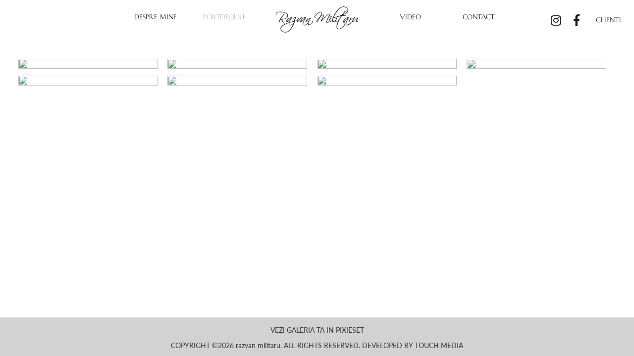

--- FILE ---
content_type: text/html
request_url: https://www.razvanmilitaru.ro/portofoliu/84/Serena
body_size: 2188
content:
<!DOCTYPE html>
<html>
<head>
<base href="https://www.razvanmilitaru.ro/" />
<title>Galerie - Fotograf nunti Constanta, Fotografie evenimente Constanta - Razvan Militaru</title>
<meta charset="utf-8" />
<meta name="description" content="Razvan Militaru este un fotograf profesionist de evenimente, nunti, botezuri dar si fotografie sportiva artistica si foto jurnalism" />
<meta name="keywords" content="fotograf nunti, fotograf botezuri, fotograf nunti constanta, fotograf evenimente, fotograf evenimente constanta, nunti, botez, fotograf profesionist constanta" />

	<meta http-equiv="X-UA-Compatible" content="IE=edge">
	<meta http-equiv="content-type" content="text/html;charset=utf-8" />
	<meta name="viewport" content="width=device-width, initial-scale=1, maximum-scale=1, user-scalable=no">

	<!-- <link href="includes/css/bootstrap.css" rel="stylesheet" type="text/css" /> -->
	<link href="includes/css/style.css?1" rel="stylesheet" type="text/css" />
	<link href="includes/css/responsive.css?2" rel="stylesheet" type="text/css" /> <!-- responsive use only -->
	<link href="includes/lightbox2-master/dist/css/lightbox.css" rel="stylesheet">
	<link href="includes/plugins/aos/aos.css" rel="stylesheet" type="text/css" /> <!-- responsive use only -->
	<!-- Link Swiper's CSS -->
	<link rel="stylesheet" href="includes/css/swiper.min.css">

	<link rel="stylesheet" href="https://use.fontawesome.com/releases/v5.0.13/css/all.css" integrity="sha384-DNOHZ68U8hZfKXOrtjWvjxusGo9WQnrNx2sqG0tfsghAvtVlRW3tvkXWZh58N9jp" crossorigin="anonymous">
	<link href="includes/css/datepicker.min.css" rel="stylesheet" type="text/css" />
	
	
   

</head>

<body>
<div id="page" style="width: 100%; height: 100%;">
	<div id="wrapper" class="slide-right" style="width: 100%; height: 100%;">

    <header>

    	<div class="header-top">
    		<div id="top11" class="header-capete top1">
		    	<button class="slide-canvas" type="button">
		    		<i class="icon menu"></i>
		    	</button>
		    	<div class="container_facebook">
	    			<a href="https://www.facebook.com/razvanmilitaruphotographer" id="facebook_header_transparent"></a>    			</div>
    			<!-- <span id="telefon_header">TEL: 0777 111 111</span> -->
    		</div>
    		<div class="logo-container">
	    		<ul>
		    		<li>
		    			<div class="cc">
		    				<a href="despre/">DESPRE MINE</a>
		    			</div>
					</li>				
		    		<li>
		    			<div class="cc desktop_menu_selected_item">
		    				<a href="portofoliu/">PORTOFOLIU</a>
		    			</div>
					</li>
	    			<a href="https://www.razvanmilitaru.ro/"><img id="logotop" src="includes/images/logo.png"></a>
		    		<li>
		    			<div class="cc">
		    				<a href="video/">Video</a>
		    			</div>
					</li>

		    		<!-- <li>
		    			<div class="cc">
		    				<a href="faq/">INTREBARI</a>
		    			</div>
					</li> -->
		    		<!-- <li>
		    			<div class="cc">
		    				<a href="blog/">BACKSTAGE</a>
		    			</div>
					</li> -->
		    		<li>
		    			<div class="cc">
		    				<a href="contact">CONTACT</a>
		    			</div>
					</li>
				</ul>
    		</div>
    		<div class="header-capete top2">
    			<!-- <span><a href="ro/">RO</a> / <a href="en/">EN</a></span> -->
    			<a href="https://www.instagram.com/razvanmilitaru.ro/" id="instagram_header" class="social" target="_blank"><i class="fab fa-instagram" aria-hidden="true"></i></a>    			<a href="https://www.facebook.com/razvanmilitaruphotographer" id="facebook_header" class="social" target="_blank"><i class="fab fa-facebook-f"></i></a>    			<a class="header-clienti" href="https://razvanmilitaru.pixieset.com/" class="social" target="_blank">Clienti</a>
    		</div>
    		
    	</div> <!-- header-top -->

    	<div id="menu-respo" class="slide-down menu-responsive">
			<ul>
		            <li><a href="video/" class="mobile_meniu_selected_item">Video</a></li>
		            <li><a href="despre/">DESPRE MINE</a></li>
		            <li><a href="portofoliu/">PORTOFOLIU</a></li>
		            <li><a href="faq/">INTREBARI</a></li>
		            <li><a href="blog/">BLOG</a></li>
		            <li><a href="contact">CONTACT</a></li>
		            <li><a href="https://razvanmilitaru.pixieset.com/" target="_blank">CLIENTI</a></li>
		    </ul>
		</div>
    </header> <!-- header -->
<main id="content">
			<div class="container container_contact">
				<!-- <div class="apreture" data-aos="flip-left">
					<img src="includes/images/apreture.png">
				</div> -->
				<div class="apreture_replace"></div>
				<div class="titlu_contact">
					<!-- CERE O OFERTA PERSONALIZATA! -->
				</div>
				

				<div class="grid">

		  			<div class="gutter-sizer"></div>
		  			<div class="grid-sizer"></div>

		  							  			<div class="grid-item">
								<a href="userfiles/portofoliu/84/Serena_(5_of_5).jpg" data-lightbox="galerie">
									<img class="inner_image" src="thumb.php?w=326&border=none&action=zc&src=userfiles/portofoliu/84/Serena_(5_of_5).jpg">
								</a>
							</div>
						
									  			<div class="grid-item">
								<a href="userfiles/portofoliu/84/Serena_(1_of_1)-3.jpg" data-lightbox="galerie">
									<img class="inner_image" src="thumb.php?w=326&border=none&action=zc&src=userfiles/portofoliu/84/Serena_(1_of_1)-3.jpg">
								</a>
							</div>
						
									  			<div class="grid-item">
								<a href="userfiles/portofoliu/84/Serena_(4_of_5).jpg" data-lightbox="galerie">
									<img class="inner_image" src="thumb.php?w=326&border=none&action=zc&src=userfiles/portofoliu/84/Serena_(4_of_5).jpg">
								</a>
							</div>
						
									  			<div class="grid-item">
								<a href="userfiles/portofoliu/84/Serena_(1_of_1)-5.jpg" data-lightbox="galerie">
									<img class="inner_image" src="thumb.php?w=326&border=none&action=zc&src=userfiles/portofoliu/84/Serena_(1_of_1)-5.jpg">
								</a>
							</div>
						
									  			<div class="grid-item">
								<a href="userfiles/portofoliu/84/Serena_(3_of_5).jpg" data-lightbox="galerie">
									<img class="inner_image" src="thumb.php?w=326&border=none&action=zc&src=userfiles/portofoliu/84/Serena_(3_of_5).jpg">
								</a>
							</div>
						
									  			<div class="grid-item">
								<a href="userfiles/portofoliu/84/Serena_(2_of_5).jpg" data-lightbox="galerie">
									<img class="inner_image" src="thumb.php?w=326&border=none&action=zc&src=userfiles/portofoliu/84/Serena_(2_of_5).jpg">
								</a>
							</div>
						
									  			<div class="grid-item">
								<a href="userfiles/portofoliu/84/Serena_(1_of_5).jpg" data-lightbox="galerie">
									<img class="inner_image" src="thumb.php?w=326&border=none&action=zc&src=userfiles/portofoliu/84/Serena_(1_of_5).jpg">
								</a>
							</div>
						
									</div>

			</div> <!-- container -->
		</main>
		<footer id="footer">
			<a href="https://razvanmilitaru.pixieset.com/" target="_blank" style="color: #000000; padding-top: 15px; display: block; text-transform: uppercase;">Vezi galeria ta in Pixieset</a>
			<div class="container">
				COPYRIGHT &copy;2026 razvan militaru. 
				<span>ALL RIGHTS RESERVED. DEVELOPED BY TOUCH MEDIA</span>
			</div>
		</footer>
	</div><!-- wrapper -->
</div> <!-- page -->



	<!--[if lt IE 9]> <script src="js/html5shiv.js"></script> <![endif]-->
	<script src="includes/js/jquery.js" type="text/javascript"></script>
<!-- 	<script src="includes/js/bootstrap.js" type="text/javascript"></script> -->
	    <!-- Swiper JS -->
    <script src="includes/js/swiper.min.js"></script>

	<script src="includes/js/jquery.fix.clone.js" type="text/javascript"></script>
	<script src="includes/lightbox2-master/dist/js/lightbox-plus-jquery.js" type="text/javascript"></script>

	<script src="includes/js/masonry.pkgd.min.js" type="text/javascript"></script>
	<script src="includes/js/imagesloaded.pkgd.min.js" type="text/javascript"></script>
	<script src="includes/js/datepicker.min.js" type="text/javascript"></script>
	<script src="includes/js/datepicker.ro.js" type="text/javascript"></script>
	<script src="includes/plugins/aos/aos.js"></script>
	<script src="includes/js/common.js?1" type="text/javascript"></script>
	<script> 
		AOS.init({
		duration: 1200,
		});
	</script>
    <script>
    var swiper = new Swiper('.swiper-container', {
        // direction: 'horizontal',
        effect: 'fade',
        slidesPerView: 1,
        // spaceBetween: 30,
        spaceBetween: 0,
        allowTouchMove: false,
        mousewheel: false,
		autoplay: {
	        delay: 4500,
    	    disableOnInteraction: true,
		},
		loop: true,
        pagination: {
          el: '.swiper-pagination',
          clickable: true,
        },
    });
    </script>


</body>
</html>







--- FILE ---
content_type: text/css
request_url: https://www.razvanmilitaru.ro/includes/css/style.css?1
body_size: 7402
content:
/**
* Project: < ProjectName >;
* Date: < dd MM YYYY >;
* Author: < Firstname Lastname >;
* Company: TouchMedia360;
**/
/*====================================================
#   GENERAL STYLES                                   #
====================================================*/
* {
    border: 0 none;
    -webkit-box-sizing: border-box;  
    -moz-box-sizing: border-box;
    box-sizing: border-box;
    font-size: 100%;
    margin: 0;
    padding: 0;
    vertical-align: baseline;
}
html, body {
    border: 0 none;
    height: 100%;
    margin: 0;
    padding: 0;
}
body {
    background: none;
    color: #343434;
    font-family: open_sansregular,Arial,Helvetica,Tahoma,sans-serif;
    font-size: 12px;
    font-weight: normal;
    line-height: 1.5;
}
@font-face {
    font-family: 'open_sansregular';
    src: url('../fonts/OpenSans-Regular-webfont.eot');
    src: url('../fonts/OpenSans-Regular-webfont.eot?#iefix') format('embedded-opentype'),
         url('../fonts/OpenSans-Regular-webfont.woff') format('woff'),
         url('../fonts/OpenSans-Regular-webfont.ttf') format('truetype'),
         url('../fonts/OpenSans-Regular-webfont.svg#open_sansregular') format('svg');
    font-weight: normal;
    font-style: normal;
}
@font-face {
    font-family: 'Lato-Bold';
    src: url('../fonts/Lato-Bold.ttf');
}
@font-face {
    font-family: 'Lato-Regular';
    src: url('../fonts/Lato-Regular.ttf');
}
@font-face {
    font-family: 'Lato-Light';
    src: url('../fonts/Lato-Light.ttf');
}
@font-face {
    font-family: 'Shango_Bold';
    src: url('../fonts/Shango_Bold.otf');
}
@font-face {
    font-family: 'Shango_Medium';
    src: url('../fonts/Shango_Medium.otf');
}

.clearfix:after{
    content: ".";
    display: block; 
    clear: both;
    visibility: hidden;
    line-height: 0; 
    height: 0; 
}
.clearfix{
    display: inline-block; 
}
* html .clearfix{
    height: 1%; 
}
html[xmlns] .clearfix {
    display: block; 
}
img{ 
    border: 0;
}
a{
    text-decoration: none;
    color: #307674;
}
a:hover{
    text-decoration: underline;
}
.transparent{
    -ms-filter:"progid:DXImageTransform.Microsoft.Alpha(Opacity=70)";
    filter: alpha(opacity=70);  
    -khtml-opacity: 0.7;
    -moz-opacity: 0.7;  
    opacity: 0.7;  
}
button{
    position: relative;
    cursor: pointer;
}
input, select, textarea {
    background-color: #fefefe;
    border: 1px solid #ededed;
    border-radius: 5px;
    color: #2d2d2d;
    font-size: 12px;
    font-family: open_sansregular, Arial, Helvetica, Tahoma, Sans-Serif;
    padding: 8px 10px;
}
input:focus, select:focus, textarea:focus{
    box-shadow: 0 0 6px -4px #006f66;
}
textarea{
    max-width: 100%;
    min-height: 120px;
}
::-webkit-input-placeholder {
    color: #959595;
    font-weight: normal;
    font-family: open_sansregular, Arial;
    opacity: 1;
}
:-moz-placeholder {
    color: #959595;
    font-weight: normal;
    font-family: open_sansregular, Arial;
    opacity: 1;
}
::-moz-placeholder {
    color: #959595;
    font-weight: normal;
    font-family: open_sansregular, Arial;
    opacity: 1;
}
:-ms-input-placeholder {
    color: #959595;
    font-weight: normal;
    font-family: open_sansregular, Arial;
    opacity: 1;
}
/*====================================================
#   CMS DEFAULTS                                     #
====================================================*/
.error {
    width: 100%;
}
.red, .green {
    border: 1px solid;
    margin: 10px 0;
    padding: 15px 10px 15px 36px;
    background-repeat: no-repeat;
    background-position: 10px center;
    overflow: hidden;
}
.green {
    border: 1px solid #90B96B;
    color: #345F0E;
    background: url('[data-uri]') no-repeat scroll 10px center #C2EE9B;
}
.red {
    background: url('[data-uri]') no-repeat scroll 10px center #FABBBB;
    border: 1px solid #C88383;
    border-radius: 3px 3px 3px 3px;
    color: #882626;
}
.ajax-loading:before {
    background: url("../images/ajax-loading.gif") no-repeat scroll 0 0 transparent;
    bottom: 0;
    content: "";
    height: 11px;
    left: 10px;
    margin: auto 0;
    position: absolute;
    top: 0;
    width: 16px;
}
/*====================================================
#   MAIN BLOCKS                                      #
====================================================*/
#page {
    display: block;
    min-height: 100%;
    position: relative;
    width: 100%;
}
#wrapper {
    display: block;
    width: 100%;
}
.container {
    display: block;
    margin: 0 auto;
    /*padding: 21px 15px;*/
    position: relative;
    /*width: 1200px;*/
}
/*====================================================
#   HEADER                                           #
====================================================*/
header#header {
    /*background-color: #fdf4d8;*/
    background-color: #ffffff;
    display: block;
    /*height: 130px;*/
    position: relative;
    width: 100%;
    z-index: 10;
    position: fixed;
}

/*====================================================
#   FOOTER                                           #
====================================================*/
footer#footer {
    /*background-color: #aaa;*/
    display: block;
    /*height: 200px;*/
    height: auto;
    width: 100%;
    z-index: 9;
    text-align: center;
    display: inline-block;
}
/**## START HACK: Keep footer at the bottom **/
footer#footer { 
    bottom: 0; 
    left: 0; 
    /*position: absolute;*/ 
    position: relative; 
    font-family: 'Lato-Regular'; 
    font-size: 14px; 
    color: #000000; 
    /*background-color: #FFFFFF;*/
    background-color: #c7c7c7;
    /*background-color: red;*/
    position: fixed;
    opacity: 0.8;
}
#footer .container{
    /*padding: 2% 0% 1% 0%;*/
    font-family: 'Lato-Regular';
    font-size: 14px;
    /*line-height: 500%;*/
    line-height: 300%;
}
main#content { /*padding-bottom: 200px;*/  /* #footer's height */ }
/**## END HACK: Keep footer at the bottom **/


/*====================================================
#   CONTENT                                          #
====================================================*/
/*main#content {
    display: block;
    position: relative;
    width: 100%;
    z-index: 8;
}


.display_mobile{
    display: none;
}
.logo_header{
    display: inline-block;
    width: 20vw;
    height: 8vw;
    background: url(../images/logo_header_Razvan_Millitaru.png) no-repeat;
    vertical-align: middle;
    background-size: contain;
}
.centru{
    position: relative;
    width: 20vw;
}

.hd-top{
    display: flex;
    justify-content: space-between;
    width: 70%;
    text-align: center;
    left: 0;
    right: 0;
    margin: 0 auto;
}
.professional-photographer{
    display: inline;
    position: absolute;
    bottom: 0%;
    text-align: right;
    padding: 0% 5% 0% 0%;
    left: 0;
    right: 0;
    margin: 0 auto;
    font-size: 0.9vw;
}

header nav {
    display: inline-block;
    vertical-align: middle;
    position: relative;
    text-align: center;
    margin: 20px 90px;
}
header nav ul li {
    float: left;
}
li {
    list-style-type: none;
}
li {
    display: list-item;
    text-align: -webkit-match-parent;
}
header nav ul li a:hover, header nav ul li a.selected {
    color: #47292b;
    border-bottom: 2px solid #47292b;
}
header nav ul li a {
    display: block;
    font: 16px/38px Avenir;
    color: #414141;
    text-decoration: none;
    padding: 0 17px;
    margin: 0 10px;
}
.hd-bottom{
    text-align: center;
}*/













/*INDEX*/
.swiper-container {
    width: 100%;
    height: 100%;
    margin-left: auto;
    margin-right: auto;
}
.swiper-slide {
    text-align: center;
    font-size: 18px;
    background: #fff;
    /* Center slide text vertically */
    display: -webkit-box;
    display: -ms-flexbox;
    display: -webkit-flex;
    display: flex;
    -webkit-box-pack: center;
    -ms-flex-pack: center;
    -webkit-justify-content: center;
    justify-content: center;
    -webkit-box-align: center;
    -ms-flex-align: center;
    -webkit-align-items: center;
    align-items: center;
    position: relative;
    /*height: auto !important;*/
}

.imagine-backround-homepage{
    /*background-size: 100% !important;*/
    /*background: url(images/homepage-slide1.png);*/
    width: 100%;
    /*height: 100%;*/
    height: auto;
}
.imagine-backround-homepage img{
    width: 100%;
    height: auto;
}

.swiper-wrapper {
    min-height: 100%;
}

.imagine-backround-homepage{
    /*background: url(../images/homepage-slide1.png) no-repeat center center fixed; */
    background: url(../images/homepage-slide1.png); 
    background-size: cover;
    background-repeat: no-repeat;
    background-position: center;
    position: relative;
    /*display: inline-block;    */
    width: 100%;
    height: 100%;
    /*transition-duration: 1.5s;*/
}
.imagine-backround-homepage1{
    /*background: url(../images/homepage-slide1.png) no-repeat center center fixed; */
    background: url(../images/homepage-slide2.png); 
    background-size: cover;
    background-repeat: no-repeat;
    background-position: center;
    /*position: relative;*/
    /*display: inline-block;    */
    width: 100%;
    height: 100%;
    /*transition-duration: 1.5s;*/
}
.imagine-backround-homepage2{
    /*background: url(../images/homepage-slide1.png) no-repeat center center fixed; */
    background: url(../images/homepage-slide3.jpg); 
    background-size: cover;
    background-repeat: no-repeat;
    background-position: center;
    /*position: relative;*/
    /*display: inline-block;    */
    width: 100%;
    height: 100%;
    /*transition-duration: 1.5s;*/
}
.imagine-backround-homepage3{
    /*background: url(../images/homepage-slide1.png) no-repeat center center fixed; */
    background: url(../images/homepage-slide4.jpg); 
    background-size: cover;
    background-repeat: no-repeat;
    background-position: center;
    /*position: relative;*/
    /*display: inline-block;    */
    width: 100%;
    height: 100%;
    /*transition-duration: 1.5s;*/
}
.continut_text_slide{
    display: inline-block;
    position: relative;
    left: 0;
    right: 0;
    top: 0;
    bottom: 0;
    margin: 0 auto;
    padding-top: 24vw;
    text-align: justify;
    max-width: 1400px!important;
    width: 44%!important;
    text-align: center;
}
.titlu_slide{
    font-family: 'Shango_Bold';
    text-transform: uppercase;
    font-size: 40px;
    color: #FFFFFF;
    padding: 0% 0% 3% 0%;
}
.continut_slide{
    font-family: 'Lato-Regular';
    font-size: 18px;
    color: #FFFFFF;
    text-align: justify;
    padding: 0% 0% 3% 0%;
    text-shadow: 1px 2px #000000;
}
.vezi_galeria_slide{
/*    font-family: 'Lato-Regular';
    font-size: 18px;
    text-transform: uppercase;
    color: #FFFFFF;
    text-align: center;*/
    text-decoration: none !important;
    font-family: 'Lato-Regular';
    font-size: 22px;
    text-transform: uppercase;
    color: #FFFFFF;
    text-align: center;
    text-decoration: none;
    padding: 8px 10px;
    max-width: 11vw;
    left: 0;
    right: 0;
    margin: 0 auto;
    border: 3px solid #FFFFFF;
    cursor: pointer;
}




.menu.icon:before {
    content: '';
    position: absolute;
    top: -5px;
    left: 0;
    width: 25px;
    height: 2px;
    background-color: currentColor;
}
i {
    font-size: 24px;
    vertical-align: middle;
}
.icon.menu{
    display: none;
}
.menu-respo>ul{
    width: 100%;
    align-items: center;
    list-style: none;
    font-size: 14px;
    align-items: baseline;
    text-align: center;
}




/*INDEX END*/













/*HEADER*/
header {
    display: flex;
    flex-direction: column;
    position: fixed;
    z-index: 40;
    width: 100%;
    color: white;
    /*background-color: #e30000;*/
    /*background: #FFFFFF;*/
    /*opacity: 0.9;*/
}
header .header-top {
    width: 100%;
    display: flex;
    justify-content: space-between;
    align-items: center;
    background: #FFFFFF;
    opacity: 0.9;
    vertical-align: bottom;
    margin-top: auto;
    padding: 1% 0% 1% 0%;
}
header .header-bottom {
    width: 50%;
    margin: 0 auto;
}
header .header-top .header-capete {
    width: 12%;
}
.top1 {
    text-align: left;
    margin-left: 2%;
    /* border: 1px solid red; */
    vertical-align: middle;
    /* margin-top: auto; */
}
header .header-top .logo-container {
    width: 60%;
    margin: 0 auto;
    text-align: center;
    margin-top: 10px;
    /*border: 1px solid #fff144;*/
    vertical-align: bottom;
    margin-top: auto;
}

.top2 {
    text-align: right;
    margin-right: 2%;
    font-family: 'Lato-Black';
    /* border: 1px solid #0008ff; */
    vertical-align: middle;
    /* margin-top: auto; */
}

header  a:hover {
  /*color: red;*/
  color: #8d8c8c;
}
header a {
  position: relative;
  /*color: #fff;*/
  color: #000000;
  text-decoration: none;
}
header .header-top .logo-container img{
    margin:0 auto;
    /*width:161px;*/
    /*height:61px;*/
    width: 13vw;
    height: auto;
    margin: 0% 2vw 0% 2vw;
}
header a:before {
  content: "";
  position: absolute;
  width: 100%;
  height: 10px;
  bottom: 0;
  left: 0;
  background-color: red;
  visibility: hidden;
  -webkit-transform: scaleX(0);
  transform: scaleX(0);
  -webkit-transition: all 0.3s ease-in-out 0s;
  transition: all 0.3s ease-in-out 0s;
}
header > a:hover:before {
  visibility: visible;
  -webkit-transform: scaleX(1);
  transform: scaleX(1);
}

header ul {
    width: 100%;
    display: flex;
    flex-direction: row;
    flex-wrap: nowrap;
    justify-content: space-between;
    align-items: center;
    list-style: none;
    line-height: 5%;
    font-size: 14px;
    /*align-items: baseline;*/
    align-items: center;
}
header ul li {
    color: white;
    font-size: 14px;
    font-size: 14px;
    /*border: 1px solid cornflowerblue;*/
    width: 15%;
    vertical-align: middle;
}
.cc {
    position: relative;
    /*height: 15px;*/
    height: 1vw;
    text-transform: uppercase;
}
.cc a {
    text-decoration: none;
    /*color: rgba(255,255,255,1);*/
    color: #000000;
    z-index: 1;
    font-family: 'Shango_Medium';
    white-space: nowrap;
    overflow: hidden;
    text-overflow: ellipsis;
    padding: 0% 8% 0% 8%;
}
.cc a:before {
    content: "";
    position: absolute;
    width: 100%;
    height: 2px;
    bottom: 0;
    left: 0;
    background: white;
    visibility: hidden;
    border-radius: 5px;
    transform: scaleX(0);
    transition: .25s linear;
}
.top2 span{
    color: #000000;
}
.desktop_menu_selected_item {
    /*box-shadow: 0 4px 0px -2px #fff;*/
}
.desktop_menu_selected_item a {
    color: #afafaf;
}
.mobile_meniu_selected_item{
    color: #afafaf !important;
}
#menu-respo ul{
    width: 100%;
    align-items: center;
    list-style: none;
    font-size: 14px;
    align-items: baseline;
    text-align: center;
    display: inline-block;
    line-height: unset;
}
#telefon_header{
    color: #818181;
    font-family: 'Lato-Bold'; 
}
.social{
    /*background-image: url(../images/facebook_logo.png);
    background-size: cover;
    background-repeat: no-repeat;
    background-position: center;*/
    position: relative;
    display: inline-block;
    width: 1vw;
    height: 1vw;
    margin-right: 30px
}
.facebook_header_transparent{
    background-image: none;
    background-size: cover;
    background-repeat: no-repeat;
    background-position: center;
    position: relative;
    display: inline-block;
    width: 1vw;
    height: 1vw;
}
.container_facebook{
    width: 100%;
    height: auto;
    position: relative;
}
/*HEADER END*/












.apreture{
    position: relative;
    display: inline-block;
    text-align: center;
    left: 0;
    right: 0;
    margin: 0 auto;
    width: 100%;
    /*padding-top: 300px;*/
    padding-top: 150px;
}
.apreture img{
    width: 3vw;
}
.titlu_contact{
    position: relative;
    display: inline-block;
    text-align: center;
    left: 0;
    right: 0;
    margin: 0 auto;
    width: 100%;
    font-size: 26px;
    padding-bottom: 20px;
    font-family: 'Shango_Bold';
    /*border: 1px solid;*/
    color: #818181;
}
.text_contact{
    position: relative;
    display: inline-block;
    /*text-align: center;*/
    text-align: justify;
    font-size: 20px;
    font-family: 'Lato-Regular';
    padding: 2% 0% 6% 0%;
    color: #818181;
}
.container_contact{
    max-width: 1400px!important;
    width: 95%!important;
    padding: 0% 0% 4% 0%;
}

.formular-c div input{
    width: 100%;
    color: #818181;
    font-size: 14px;
    border-bottom: 1px solid #ededed !important;
    border-top: transparent;
    border-right: transparent;
    border-left: transparent;
    font-family: 'Lato-Regular';
    padding: 15px 8px;
}

/*.formular-c div input,.formular-c div select{
    background-image: url(../images/apreture-initial.png);
    background-repeat: no-repeat;
    background-size: auto 70%;
    background-position: top 40% right 2%;
    float: left;
}*/


.formular-c div select,.formular-c div select>option,.formular-c div select::placeholder,.formular-c div select>option::placeholder{
    width: 100% !important;
    color: #9c9c9c !important;
    font-size: 14px;
    border-bottom: 1px solid #ededed !important;
    border-top: transparent;
    border-right: transparent;
    border-left: transparent;
    padding: 15px 8px;
    font-family: 'Lato-Regular';
}
.btn-trimite-cererea{
    position: relative;
    float: right;
    width: 100%;
    padding-top: 23px;
}
/*.btn-trimite-cererea button [type="button"] {*/
.submitFormBtn {
    box-shadow: none;
    background-color: #bfb8b8;
    border: none;
    color: #fff;
    font-size: 16px;
    font-weight: normal;
    text-shadow: none;
    text-transform: uppercase;
    width: auto;
    padding: 1% 2% 1% 2%;
    -webkit-transition: background 0.2s ease-in-out;
    -moz-transition: background 0.2s ease-in-out;
    -ms-transition: background 0.2s ease-in-out;
    -o-transition: background 0.2s ease-in-out;
    transition: background 0.2s ease-in-out;
    border-radius: 4px;
    float: right;
}
.date_contact{
    text-align: center;
    padding-top: 50px;
    padding-bottom: 50px;
    font-family: 'Lato-Regular';
    color: #818181;
    font-size: 20px;
}

.phone {
    text-align: center;
    /*padding-top: 50px;*/
    /*padding-bottom: 50px;*/
    font-family: 'Lato-Regular';
    color: #818181;
    font-size: 18px;
}
.phone a{
    color: #818181;
}
.email_contact {
    text-align: center;
    /*padding-top: 50px;*/
    /*padding-bottom: 50px;*/
    font-family: 'Lato-Regular';
    color: #818181;
    font-size: 18px;
}
.email_contact a{
    color: #818181;
}


/* ---- grid-item ---- */


.grid-sizer{
    width: 24%;
}
.grid-sizer,
.grid-item {
/*  width: 20%;
  padding: 5px;*/
}
/*.grid-sizer,
.grid-item {
  width: auto;
  height: auto;
  padding: 5px;
}*/
.grid-item {
    /* height: 200px; */
    background: #fff;
    width: 24%;
    /* margin-bottom: 10px; */
    padding: 5px;
}
.grid-item a {
    width: 100%;
    height: 100%;
    position: relative;
}

/*.grid-item--width2 { width:  40%; }*/
/*.grid-item--width3 { width:  80%; }*/

.grid-item--height2 { height: 360px; }
.grid-item--height3 { height: 460px; }
.grid-item--height4 { height: 560px; }
.grid-item--height5 { height: 660px; }


.inner_image{
    height: 100%;
    width: 100%;
    object-fit: cover;
}

.grid {
    width: 100%;
    background: #fff;
}

/* clearfix */
.grid:after {
  content: '';
  display: block;
  clear: both;
}




/*
asa era initial pentru un random
.grid-sizer,
.grid-item {
  width: 20%;
  padding: 5px;
}

.grid-item {
  height: 200px;
  float: left;
  background: #fff;
}

.grid-item--width2 { width:  40%; }
.grid-item--width3 { width:  80%; }

.grid-item--height2 { height: 360px; }
.grid-item--height3 { height: 460px; }
.grid-item--height4 { height: 560px; }
.grid-item--height5 { height: 660px; }


.inner_image{
    height: 100%;
    width: 100%;
    object-fit: cover;
}

.grid {
  background: #fff;
}

.grid:after {
  content: '';
  display: block;
  clear: both;
}*/

.sageata_la_dreapta{
    display: inline;
    font-weight: bolder;
}
#time-3-icon {
   fill: #818181;
   vertical-align: middle;
}

.my-svg-alternate {
  display: none;
}
.no-svg .my-svg-alternate {
  display: block;
  width: 100px;
  height: 100px;
  background-image: url(image.png);
}




.text_articole{
    position: relative;
    display: inline-block;
    text-align: center;
    font-size: 20px;
    text-align: left;
}
.imagini_articol{
    /* width: 100%; */
    /* display: flex; */
    /* justify-content: space-between; */
    /* position: relative; */
    display: flex;
    flex-flow: row wrap;
}

.imagine_ariticol {
/*    width: 32%;
    position: relative;*/
    width: 33%;
    display: flex;
    flex-wrap: wrap;
    margin-top: 10px;
    padding: 0% 0.5% 0% 0.5%;

}
.imagine_ariticol img{
    /*width: 100%;*/
    width: 100%;
    min-height: 15vw;
    max-height: 15vw;
}




.lista_articole {
    display: flex;
    flex-flow: row wrap;
}
.element {
    width: 33%;
    display: flex;
    flex-wrap: wrap;
    margin-top: 10px;
    padding: 0% 0.5% 0% 0.5%;
}


.continut_articol {
    position: relative;
    display: block;
    margin: 0;
    background-color: #fff;
    border-radius: 3px;
    border-width: 0;
    width: 100%;
    padding: 0;
    color: #222;
    text-decoration: none;
    overflow: hidden;
    /*box-shadow: 0 1px 5px -1px rgba(0,0,0,.13);*/
    -webkit-transition: box-shadow .15s ease-in-out;
    -o-transition: box-shadow .15s ease-in-out;
    transition: box-shadow .15s ease-in-out;
    text-align: center;
}
.thumbnail{
    /* display: flex; */
    /* flex-direction: column; */
    /* justify-content: center; */
    /* position: relative; */
    /* max-width: 100%; */
    /* height: auto; */
    /* padding-top: 21px; */
    /* margin: 0 auto; */
    /* overflow: hidden; */
    /* text-overflow: ellipsis; */
    /* dupa observatiile lui Anghel */
    display: flex;
    flex-direction: column;
    justify-content: center;
    position: relative;
    max-width: 100%;
    height: auto;
    padding-top: 21px;
    margin: 0 auto;
    overflow: hidden;
    text-overflow: ellipsis;
    text-overflow: ellipsis;
    object-fit: contain;
    transform: scale(1);
    transition: all 900ms ease-in-out;
    height: 300px;
}
.thumbnail img{
    /* width: 100%; */
    /* min-height: 19vw; */
    /* max-height: 19vw; */
    /* dupa observatiile lui Anghel */
    width: 100%;
    height: 100%;
}
.zona_titlu_articol{
    text-align: left;
    padding: 2% 0% 0% 0%;
}
.zona_titlu_articol a{
    color: #818181;
    font-family: 'Lato-Bold';
    font-size: 16px;
}
.text_intro_articol{
    overflow: hidden;
    text-overflow: ellipsis;
    display: -webkit-box;
    line-height: 21px;
    max-height: 48px;
    -webkit-line-clamp: 2;
    -webkit-box-orient: vertical;
    text-align: left;
    color: #818181;
    font-family: 'Lato-Regular';
    font-size: 14px;
}


.intrebare{
    border-bottom: 1px solid #d8d8d8;
    padding: 2% 0% 2% 0%;
}

.titlu_intrebare{
    padding: 0% 0% 1% 0%;
}

.thumbnail:hover img {
    transition: all 900ms ease-in-out;
    transform: scale(1.05);
}








/*CUSTOM SCROLLBAR*/

/* width */
::-webkit-scrollbar {
    width: 5px;
}

/* Track */
::-webkit-scrollbar-track {
    box-shadow: inset 0 0 5px grey; 
    border-radius: 10px;
}
 
/* Handle */
::-webkit-scrollbar-thumb {
    background: #414141; 
    border-radius: 10px;
}

/* Handle on hover */
::-webkit-scrollbar-thumb:hover {
    background: #b7b7b7; 
}
/*CUSTOM SCROLLBAR END*/

















/*PORTOFOLIU*/
.over_portofoliu{
    position: absolute;
    top: 22%;
    /* bottom: 0; */
    left: 0;
    right: 0;
    width: 68%;
    height: 10%;
    opacity: 0; 
    margin: 0 auto;
    transition: .5s ease;
    /* background-color: rgba(61, 159, 245, 0.82); */
    border-radius: 30px;
    /* display: table-cell; */
    /* vertical-align: middle; */
    text-align: center;
}
.imagini_portofoliu{
    width: 100%;
    display: inline-flex;
    justify-content: space-between;
    position: relative;
    flex-wrap: wrap;
}
.imagini_portofoliu:hover .over_portofoliu {
    opacity: 0.93;
}
.imagine_portofoliu {
    width: 32%;
    position: relative;
    color: #FFFFFF;
    margin: 0% 0% 1% 0%;
}
.imagine_portofoliu img{
    width: 100%;
    height: auto;
}
.imagine_portofoliu:hover > img {
    /*width:100%;*/
    /*height:100%;*/
    position:absolute;
    background-color:#000;
    /*opacity:0.5;*/
    /*border-radius:30px;*/
    -webkit-filter: brightness(0.6);
    filter: brightness(0.6);
}
hr{
    width: 67px;
    display: block;
    margin-top: 0.5em;
    margin-bottom: 0.5em;
    margin-right: auto;
    border-style: solid;
    border-width: 1px;
    background-color: #FFFFFF;
    margin: 0 auto;
    left: 0;
    right: 0;
}
.titlu_portofoliu{
    text-align: center;
    width: 100%;
    padding: 4% 0% 1.7% 0%;
    font-family: 'Shango_Bold';
}
.continut_portofoliu{
    font-family: 'Lato-Regular';
    position: relative;
    display: inline-block;
    padding: 0% 0% 5% 0%;
}
.img_port{
    position: relative;
    display: inline-block;
}
.img_port_overlay{
    position: absolute;
    background: #000000;
    opacity:0.6;
    width: 100%;
    height: 100%;
}











.listing_categorie {
    display: grid;
    grid-template-columns: repeat(3,1fr);
    grid-column-gap: 20px;
    grid-row-gap: 20px;
    margin-top: 20px;
}
.listing_categorie a{
    position: relative;
    display: inline-flex;
}
.listing_categorie_item.overlay {
    position: relative;
}
.listing_categorie_item.overlay:before {
    position: absolute;
    content: " ";
    top: 0;
    left: 0;
    width: 100%;
    height: 100%;
    display: block;
    z-index: 0;
    background-color: rgba(21, 21, 21, 0.7);
    transition-duration: 0.5s;
    z-index: 1;
}
.listing_categorie_img {
    object-fit: cover;
    width: 100%;
    height: 100%;
    transition: all 1s ease-out;
}
.listing_categorie_item .listing_categorie_item_text {
    position: absolute;
    top: 50%;
    transform: translateY(-50%);
    width: 100%;
    z-index: 2;
}
.listing_categorie_item .listing_categorie_item_title {
    font-size: 26px;
    font-family: 'bullettokilla', cursive;
    padding: 0 20px;
    font-family: 'Shango_Bold';
    color: #ffffff;
}

.listing_categorie_item .listing_categorie_item_desc {
    font-size: 18px;
    font-family: 'Jura';
    margin-top: 10px;
    padding: 0 20px;
    /*max-height: 37px;*/
    min-height: 20px;
    overflow: hidden;
    color: #FFFFFF;
    text-align: center;
    text-transform: uppercase;
}
.listing_subcategorie{
    display: grid;
    grid-template-columns: repeat(4,1fr);
    grid-column-gap: 20px;
    grid-row-gap: 20px;
    margin-top: 20px;
}
.listing_subcategorie a{
    position: relative;
    display: inline-flex;
}




/*PORTOFOLIU END*/













/*DESPRE*/
.despre_background{
    /*background: url(../images/despre.png) no-repeat center center fixed; ;*/
    /* background: url(../images/despre3.jpg) no-repeat center center fixed; ; */
    background: url(../images/despre4.jpg) no-repeat center center fixed; ;
    background-size: cover;
    background-repeat: no-repeat;
    background-position: center;
    position: relative;
    display: inline-block;    
    width: 100%;
}
.continut_despre {
    position: relative;
    display: inline-block;
    padding: 10% 0% 5% 0%;
    max-width: 1400px!important;
    width: 95%!important;
    color: #FFFFFF;
}
.titlu_despre{
    font-family: 'Shango_Bold';
    font-size: 24px;
    padding: 0% 0% 3% 0%;
}

.text_despre{
    font-family: 'Lato-Light';
    width: 49%;
    font-size: 15px;
}

/*DESPRE END*/


.imagini_portofoliu_homepage{
    width: 95%;
    position: relative;
    left: 0;
    right: 0;
    margin: 0 auto;
    margin-top: 2%;
    margin-bottom: 5%;
    font-size: 20px;
    overflow:hidden;
}
.imagine_faq{
    width: 100%;
    height: 100%;
    position: relative;
    padding: 4%;
}
.imagine_faq img{
    width: 100%;
}

.apreture_replace{
    height: 7vw;
}

.intrebari{
	font-size: 13px;
}

.container-video{
    width: 100%;
    position: relative;
    display: flex;
    flex-direction: row;
    align-items: center;
    justify-content: space-between;
    flex-wrap: wrap;
    margin-top: 40px;
}

.video-item{
    width: 30%;
    margin-bottom: 20px;
}
.video-iframe{
    width:100%;
    height: 300px;
}
.embed-container { 
  position: relative; 
  padding-bottom: 56.25%; 
  height: 0; overflow: hidden; 
  max-width: 100%; 
} 

.embed-container iframe, 
.embed-container object, 
.embed-container embed { 
  position: absolute; 
  top: 0; left: 0; 
  width: 100%; 
  height: 100%; 
}
video{
    height: 236px;
}
.header-clienti{
    font-family: 'Shango_Medium';
    white-space: nowrap;
    color: #000000;
    text-decoration: none;
    font-size: 14px;
    vertical-align: middle;
}

--- FILE ---
content_type: text/css
request_url: https://www.razvanmilitaru.ro/includes/css/responsive.css?2
body_size: 8131
content:
/**
* Project: < ProjectName >;
* Date: < dd MM YYYY >;
* Author: < Firstname Lastname >;
* Company: TouchMedia360;
**/


/*!
 *  Font Awesome 4.3.0 by @davegandy - http://fontawesome.io - @fontawesome
 *  License - http://fontawesome.io/license (Font: SIL OFL 1.1, CSS: MIT License)
 */@font-face{font-family:'FontAwesome';src:url('../fonts/fontawesome-webfont.eot?v=4.3.0');src:url('../fonts/fontawesome-webfont.eot?#iefix&v=4.3.0') format('embedded-opentype'),url('../fonts/fontawesome-webfont.woff2?v=4.3.0') format('woff2'),url('../fonts/fontawesome-webfont.woff?v=4.3.0') format('woff'),url('../fonts/fontawesome-webfont.ttf?v=4.3.0') format('truetype'),url('../fonts/fontawesome-webfont.svg?v=4.3.0#fontawesomeregular') format('svg');font-weight:normal;font-style:normal}.fa{display:inline-block;font:normal normal normal 14px/1 FontAwesome;font-size:inherit;text-rendering:auto;-webkit-font-smoothing:antialiased;-moz-osx-font-smoothing:grayscale;transform:translate(0, 0)}.fa-lg{font-size:1.33333333em;line-height:.75em;vertical-align:-15%}.fa-2x{font-size:2em}.fa-3x{font-size:3em}.fa-4x{font-size:4em}.fa-5x{font-size:5em}.fa-fw{width:1.28571429em;text-align:center}.fa-ul{padding-left:0;margin-left:2.14285714em;list-style-type:none}.fa-ul>li{position:relative}.fa-li{position:absolute;left:-2.14285714em;width:2.14285714em;top:.14285714em;text-align:center}.fa-li.fa-lg{left:-1.85714286em}.fa-border{padding:.2em .25em .15em;border:solid .08em #eee;border-radius:.1em}.pull-right{float:right}.pull-left{float:left}.fa.pull-left{margin-right:.3em}.fa.pull-right{margin-left:.3em}.fa-spin{-webkit-animation:fa-spin 2s infinite linear;animation:fa-spin 2s infinite linear}.fa-pulse{-webkit-animation:fa-spin 1s infinite steps(8);animation:fa-spin 1s infinite steps(8)}@-webkit-keyframes fa-spin{0%{-webkit-transform:rotate(0deg);transform:rotate(0deg)}100%{-webkit-transform:rotate(359deg);transform:rotate(359deg)}}@keyframes fa-spin{0%{-webkit-transform:rotate(0deg);transform:rotate(0deg)}100%{-webkit-transform:rotate(359deg);transform:rotate(359deg)}}.fa-rotate-90{filter:progid:DXImageTransform.Microsoft.BasicImage(rotation=1);-webkit-transform:rotate(90deg);-ms-transform:rotate(90deg);transform:rotate(90deg)}.fa-rotate-180{filter:progid:DXImageTransform.Microsoft.BasicImage(rotation=2);-webkit-transform:rotate(180deg);-ms-transform:rotate(180deg);transform:rotate(180deg)}.fa-rotate-270{filter:progid:DXImageTransform.Microsoft.BasicImage(rotation=3);-webkit-transform:rotate(270deg);-ms-transform:rotate(270deg);transform:rotate(270deg)}.fa-flip-horizontal{filter:progid:DXImageTransform.Microsoft.BasicImage(rotation=0, mirror=1);-webkit-transform:scale(-1, 1);-ms-transform:scale(-1, 1);transform:scale(-1, 1)}.fa-flip-vertical{filter:progid:DXImageTransform.Microsoft.BasicImage(rotation=2, mirror=1);-webkit-transform:scale(1, -1);-ms-transform:scale(1, -1);transform:scale(1, -1)}:root .fa-rotate-90,:root .fa-rotate-180,:root .fa-rotate-270,:root .fa-flip-horizontal,:root .fa-flip-vertical{filter:none}.fa-stack{position:relative;display:inline-block;width:2em;height:2em;line-height:2em;vertical-align:middle}.fa-stack-1x,.fa-stack-2x{position:absolute;left:0;width:100%;text-align:center}.fa-stack-1x{line-height:inherit}.fa-stack-2x{font-size:2em}.fa-inverse{color:#fff}.fa-glass:before{content:"\f000"}.fa-music:before{content:"\f001"}.fa-search:before{content:"\f002"}.fa-envelope-o:before{content:"\f003"}.fa-heart:before{content:"\f004"}.fa-star:before{content:"\f005"}.fa-star-o:before{content:"\f006"}.fa-user:before{content:"\f007"}.fa-film:before{content:"\f008"}.fa-th-large:before{content:"\f009"}.fa-th:before{content:"\f00a"}.fa-th-list:before{content:"\f00b"}.fa-check:before{content:"\f00c"}.fa-remove:before,.fa-close:before,.fa-times:before{content:"\f00d"}.fa-search-plus:before{content:"\f00e"}.fa-search-minus:before{content:"\f010"}.fa-power-off:before{content:"\f011"}.fa-signal:before{content:"\f012"}.fa-gear:before,.fa-cog:before{content:"\f013"}.fa-trash-o:before{content:"\f014"}.fa-home:before{content:"\f015"}.fa-file-o:before{content:"\f016"}.fa-clock-o:before{content:"\f017"}.fa-road:before{content:"\f018"}.fa-download:before{content:"\f019"}.fa-arrow-circle-o-down:before{content:"\f01a"}.fa-arrow-circle-o-up:before{content:"\f01b"}.fa-inbox:before{content:"\f01c"}.fa-play-circle-o:before{content:"\f01d"}.fa-rotate-right:before,.fa-repeat:before{content:"\f01e"}.fa-refresh:before{content:"\f021"}.fa-list-alt:before{content:"\f022"}.fa-lock:before{content:"\f023"}.fa-flag:before{content:"\f024"}.fa-headphones:before{content:"\f025"}.fa-volume-off:before{content:"\f026"}.fa-volume-down:before{content:"\f027"}.fa-volume-up:before{content:"\f028"}.fa-qrcode:before{content:"\f029"}.fa-barcode:before{content:"\f02a"}.fa-tag:before{content:"\f02b"}.fa-tags:before{content:"\f02c"}.fa-book:before{content:"\f02d"}.fa-bookmark:before{content:"\f02e"}.fa-print:before{content:"\f02f"}.fa-camera:before{content:"\f030"}.fa-font:before{content:"\f031"}.fa-bold:before{content:"\f032"}.fa-italic:before{content:"\f033"}.fa-text-height:before{content:"\f034"}.fa-text-width:before{content:"\f035"}.fa-align-left:before{content:"\f036"}.fa-align-center:before{content:"\f037"}.fa-align-right:before{content:"\f038"}.fa-align-justify:before{content:"\f039"}.fa-list:before{content:"\f03a"}.fa-dedent:before,.fa-outdent:before{content:"\f03b"}.fa-indent:before{content:"\f03c"}.fa-video-camera:before{content:"\f03d"}.fa-photo:before,.fa-image:before,.fa-picture-o:before{content:"\f03e"}.fa-pencil:before{content:"\f040"}.fa-map-marker:before{content:"\f041"}.fa-adjust:before{content:"\f042"}.fa-tint:before{content:"\f043"}.fa-edit:before,.fa-pencil-square-o:before{content:"\f044"}.fa-share-square-o:before{content:"\f045"}.fa-check-square-o:before{content:"\f046"}.fa-arrows:before{content:"\f047"}.fa-step-backward:before{content:"\f048"}.fa-fast-backward:before{content:"\f049"}.fa-backward:before{content:"\f04a"}.fa-play:before{content:"\f04b"}.fa-pause:before{content:"\f04c"}.fa-stop:before{content:"\f04d"}.fa-forward:before{content:"\f04e"}.fa-fast-forward:before{content:"\f050"}.fa-step-forward:before{content:"\f051"}.fa-eject:before{content:"\f052"}.fa-chevron-left:before{content:"\f053"}.fa-chevron-right:before{content:"\f054"}.fa-plus-circle:before{content:"\f055"}.fa-minus-circle:before{content:"\f056"}.fa-times-circle:before{content:"\f057"}.fa-check-circle:before{content:"\f058"}.fa-question-circle:before{content:"\f059"}.fa-info-circle:before{content:"\f05a"}.fa-crosshairs:before{content:"\f05b"}.fa-times-circle-o:before{content:"\f05c"}.fa-check-circle-o:before{content:"\f05d"}.fa-ban:before{content:"\f05e"}.fa-arrow-left:before{content:"\f060"}.fa-arrow-right:before{content:"\f061"}.fa-arrow-up:before{content:"\f062"}.fa-arrow-down:before{content:"\f063"}.fa-mail-forward:before,.fa-share:before{content:"\f064"}.fa-expand:before{content:"\f065"}.fa-compress:before{content:"\f066"}.fa-plus:before{content:"\f067"}.fa-minus:before{content:"\f068"}.fa-asterisk:before{content:"\f069"}.fa-exclamation-circle:before{content:"\f06a"}.fa-gift:before{content:"\f06b"}.fa-leaf:before{content:"\f06c"}.fa-fire:before{content:"\f06d"}.fa-eye:before{content:"\f06e"}.fa-eye-slash:before{content:"\f070"}.fa-warning:before,.fa-exclamation-triangle:before{content:"\f071"}.fa-plane:before{content:"\f072"}.fa-calendar:before{content:"\f073"}.fa-random:before{content:"\f074"}.fa-comment:before{content:"\f075"}.fa-magnet:before{content:"\f076"}.fa-chevron-up:before{content:"\f077"}.fa-chevron-down:before{content:"\f078"}.fa-retweet:before{content:"\f079"}.fa-shopping-cart:before{content:"\f07a"}.fa-folder:before{content:"\f07b"}.fa-folder-open:before{content:"\f07c"}.fa-arrows-v:before{content:"\f07d"}.fa-arrows-h:before{content:"\f07e"}.fa-bar-chart-o:before,.fa-bar-chart:before{content:"\f080"}.fa-twitter-square:before{content:"\f081"}.fa-facebook-square:before{content:"\f082"}.fa-camera-retro:before{content:"\f083"}.fa-key:before{content:"\f084"}.fa-gears:before,.fa-cogs:before{content:"\f085"}.fa-comments:before{content:"\f086"}.fa-thumbs-o-up:before{content:"\f087"}.fa-thumbs-o-down:before{content:"\f088"}.fa-star-half:before{content:"\f089"}.fa-heart-o:before{content:"\f08a"}.fa-sign-out:before{content:"\f08b"}.fa-linkedin-square:before{content:"\f08c"}.fa-thumb-tack:before{content:"\f08d"}.fa-external-link:before{content:"\f08e"}.fa-sign-in:before{content:"\f090"}.fa-trophy:before{content:"\f091"}.fa-github-square:before{content:"\f092"}.fa-upload:before{content:"\f093"}.fa-lemon-o:before{content:"\f094"}.fa-phone:before{content:"\f095"}.fa-square-o:before{content:"\f096"}.fa-bookmark-o:before{content:"\f097"}.fa-phone-square:before{content:"\f098"}.fa-twitter:before{content:"\f099"}.fa-facebook-f:before,.fa-facebook:before{content:"\f09a"}.fa-github:before{content:"\f09b"}.fa-unlock:before{content:"\f09c"}.fa-credit-card:before{content:"\f09d"}.fa-rss:before{content:"\f09e"}.fa-hdd-o:before{content:"\f0a0"}.fa-bullhorn:before{content:"\f0a1"}.fa-bell:before{content:"\f0f3"}.fa-certificate:before{content:"\f0a3"}.fa-hand-o-right:before{content:"\f0a4"}.fa-hand-o-left:before{content:"\f0a5"}.fa-hand-o-up:before{content:"\f0a6"}.fa-hand-o-down:before{content:"\f0a7"}.fa-arrow-circle-left:before{content:"\f0a8"}.fa-arrow-circle-right:before{content:"\f0a9"}.fa-arrow-circle-up:before{content:"\f0aa"}.fa-arrow-circle-down:before{content:"\f0ab"}.fa-globe:before{content:"\f0ac"}.fa-wrench:before{content:"\f0ad"}.fa-tasks:before{content:"\f0ae"}.fa-filter:before{content:"\f0b0"}.fa-briefcase:before{content:"\f0b1"}.fa-arrows-alt:before{content:"\f0b2"}.fa-group:before,.fa-users:before{content:"\f0c0"}.fa-chain:before,.fa-link:before{content:"\f0c1"}.fa-cloud:before{content:"\f0c2"}.fa-flask:before{content:"\f0c3"}.fa-cut:before,.fa-scissors:before{content:"\f0c4"}.fa-copy:before,.fa-files-o:before{content:"\f0c5"}.fa-paperclip:before{content:"\f0c6"}.fa-save:before,.fa-floppy-o:before{content:"\f0c7"}.fa-square:before{content:"\f0c8"}.fa-navicon:before,.fa-reorder:before,.fa-bars:before{content:"\f0c9"}.fa-list-ul:before{content:"\f0ca"}.fa-list-ol:before{content:"\f0cb"}.fa-strikethrough:before{content:"\f0cc"}.fa-underline:before{content:"\f0cd"}.fa-table:before{content:"\f0ce"}.fa-magic:before{content:"\f0d0"}.fa-truck:before{content:"\f0d1"}.fa-pinterest:before{content:"\f0d2"}.fa-pinterest-square:before{content:"\f0d3"}.fa-google-plus-square:before{content:"\f0d4"}.fa-google-plus:before{content:"\f0d5"}.fa-money:before{content:"\f0d6"}.fa-caret-down:before{content:"\f0d7"}.fa-caret-up:before{content:"\f0d8"}.fa-caret-left:before{content:"\f0d9"}.fa-caret-right:before{content:"\f0da"}.fa-columns:before{content:"\f0db"}.fa-unsorted:before,.fa-sort:before{content:"\f0dc"}.fa-sort-down:before,.fa-sort-desc:before{content:"\f0dd"}.fa-sort-up:before,.fa-sort-asc:before{content:"\f0de"}.fa-envelope:before{content:"\f0e0"}.fa-linkedin:before{content:"\f0e1"}.fa-rotate-left:before,.fa-undo:before{content:"\f0e2"}.fa-legal:before,.fa-gavel:before{content:"\f0e3"}.fa-dashboard:before,.fa-tachometer:before{content:"\f0e4"}.fa-comment-o:before{content:"\f0e5"}.fa-comments-o:before{content:"\f0e6"}.fa-flash:before,.fa-bolt:before{content:"\f0e7"}.fa-sitemap:before{content:"\f0e8"}.fa-umbrella:before{content:"\f0e9"}.fa-paste:before,.fa-clipboard:before{content:"\f0ea"}.fa-lightbulb-o:before{content:"\f0eb"}.fa-exchange:before{content:"\f0ec"}.fa-cloud-download:before{content:"\f0ed"}.fa-cloud-upload:before{content:"\f0ee"}.fa-user-md:before{content:"\f0f0"}.fa-stethoscope:before{content:"\f0f1"}.fa-suitcase:before{content:"\f0f2"}.fa-bell-o:before{content:"\f0a2"}.fa-coffee:before{content:"\f0f4"}.fa-cutlery:before{content:"\f0f5"}.fa-file-text-o:before{content:"\f0f6"}.fa-building-o:before{content:"\f0f7"}.fa-hospital-o:before{content:"\f0f8"}.fa-ambulance:before{content:"\f0f9"}.fa-medkit:before{content:"\f0fa"}.fa-fighter-jet:before{content:"\f0fb"}.fa-beer:before{content:"\f0fc"}.fa-h-square:before{content:"\f0fd"}.fa-plus-square:before{content:"\f0fe"}.fa-angle-double-left:before{content:"\f100"}.fa-angle-double-right:before{content:"\f101"}.fa-angle-double-up:before{content:"\f102"}.fa-angle-double-down:before{content:"\f103"}.fa-angle-left:before{content:"\f104"}.fa-angle-right:before{content:"\f105"}.fa-angle-up:before{content:"\f106"}.fa-angle-down:before{content:"\f107"}.fa-desktop:before{content:"\f108"}.fa-laptop:before{content:"\f109"}.fa-tablet:before{content:"\f10a"}.fa-mobile-phone:before,.fa-mobile:before{content:"\f10b"}.fa-circle-o:before{content:"\f10c"}.fa-quote-left:before{content:"\f10d"}.fa-quote-right:before{content:"\f10e"}.fa-spinner:before{content:"\f110"}.fa-circle:before{content:"\f111"}.fa-mail-reply:before,.fa-reply:before{content:"\f112"}.fa-github-alt:before{content:"\f113"}.fa-folder-o:before{content:"\f114"}.fa-folder-open-o:before{content:"\f115"}.fa-smile-o:before{content:"\f118"}.fa-frown-o:before{content:"\f119"}.fa-meh-o:before{content:"\f11a"}.fa-gamepad:before{content:"\f11b"}.fa-keyboard-o:before{content:"\f11c"}.fa-flag-o:before{content:"\f11d"}.fa-flag-checkered:before{content:"\f11e"}.fa-terminal:before{content:"\f120"}.fa-code:before{content:"\f121"}.fa-mail-reply-all:before,.fa-reply-all:before{content:"\f122"}.fa-star-half-empty:before,.fa-star-half-full:before,.fa-star-half-o:before{content:"\f123"}.fa-location-arrow:before{content:"\f124"}.fa-crop:before{content:"\f125"}.fa-code-fork:before{content:"\f126"}.fa-unlink:before,.fa-chain-broken:before{content:"\f127"}.fa-question:before{content:"\f128"}.fa-info:before{content:"\f129"}.fa-exclamation:before{content:"\f12a"}.fa-superscript:before{content:"\f12b"}.fa-subscript:before{content:"\f12c"}.fa-eraser:before{content:"\f12d"}.fa-puzzle-piece:before{content:"\f12e"}.fa-microphone:before{content:"\f130"}.fa-microphone-slash:before{content:"\f131"}.fa-shield:before{content:"\f132"}.fa-calendar-o:before{content:"\f133"}.fa-fire-extinguisher:before{content:"\f134"}.fa-rocket:before{content:"\f135"}.fa-maxcdn:before{content:"\f136"}.fa-chevron-circle-left:before{content:"\f137"}.fa-chevron-circle-right:before{content:"\f138"}.fa-chevron-circle-up:before{content:"\f139"}.fa-chevron-circle-down:before{content:"\f13a"}.fa-html5:before{content:"\f13b"}.fa-css3:before{content:"\f13c"}.fa-anchor:before{content:"\f13d"}.fa-unlock-alt:before{content:"\f13e"}.fa-bullseye:before{content:"\f140"}.fa-ellipsis-h:before{content:"\f141"}.fa-ellipsis-v:before{content:"\f142"}.fa-rss-square:before{content:"\f143"}.fa-play-circle:before{content:"\f144"}.fa-ticket:before{content:"\f145"}.fa-minus-square:before{content:"\f146"}.fa-minus-square-o:before{content:"\f147"}.fa-level-up:before{content:"\f148"}.fa-level-down:before{content:"\f149"}.fa-check-square:before{content:"\f14a"}.fa-pencil-square:before{content:"\f14b"}.fa-external-link-square:before{content:"\f14c"}.fa-share-square:before{content:"\f14d"}.fa-compass:before{content:"\f14e"}.fa-toggle-down:before,.fa-caret-square-o-down:before{content:"\f150"}.fa-toggle-up:before,.fa-caret-square-o-up:before{content:"\f151"}.fa-toggle-right:before,.fa-caret-square-o-right:before{content:"\f152"}.fa-euro:before,.fa-eur:before{content:"\f153"}.fa-gbp:before{content:"\f154"}.fa-dollar:before,.fa-usd:before{content:"\f155"}.fa-rupee:before,.fa-inr:before{content:"\f156"}.fa-cny:before,.fa-rmb:before,.fa-yen:before,.fa-jpy:before{content:"\f157"}.fa-ruble:before,.fa-rouble:before,.fa-rub:before{content:"\f158"}.fa-won:before,.fa-krw:before{content:"\f159"}.fa-bitcoin:before,.fa-btc:before{content:"\f15a"}.fa-file:before{content:"\f15b"}.fa-file-text:before{content:"\f15c"}.fa-sort-alpha-asc:before{content:"\f15d"}.fa-sort-alpha-desc:before{content:"\f15e"}.fa-sort-amount-asc:before{content:"\f160"}.fa-sort-amount-desc:before{content:"\f161"}.fa-sort-numeric-asc:before{content:"\f162"}.fa-sort-numeric-desc:before{content:"\f163"}.fa-thumbs-up:before{content:"\f164"}.fa-thumbs-down:before{content:"\f165"}.fa-youtube-square:before{content:"\f166"}.fa-youtube:before{content:"\f167"}.fa-xing:before{content:"\f168"}.fa-xing-square:before{content:"\f169"}.fa-youtube-play:before{content:"\f16a"}.fa-dropbox:before{content:"\f16b"}.fa-stack-overflow:before{content:"\f16c"}.fa-instagram:before{content:"\f16d"}.fa-flickr:before{content:"\f16e"}.fa-adn:before{content:"\f170"}.fa-bitbucket:before{content:"\f171"}.fa-bitbucket-square:before{content:"\f172"}.fa-tumblr:before{content:"\f173"}.fa-tumblr-square:before{content:"\f174"}.fa-long-arrow-down:before{content:"\f175"}.fa-long-arrow-up:before{content:"\f176"}.fa-long-arrow-left:before{content:"\f177"}.fa-long-arrow-right:before{content:"\f178"}.fa-apple:before{content:"\f179"}.fa-windows:before{content:"\f17a"}.fa-android:before{content:"\f17b"}.fa-linux:before{content:"\f17c"}.fa-dribbble:before{content:"\f17d"}.fa-skype:before{content:"\f17e"}.fa-foursquare:before{content:"\f180"}.fa-trello:before{content:"\f181"}.fa-female:before{content:"\f182"}.fa-male:before{content:"\f183"}.fa-gittip:before,.fa-gratipay:before{content:"\f184"}.fa-sun-o:before{content:"\f185"}.fa-moon-o:before{content:"\f186"}.fa-archive:before{content:"\f187"}.fa-bug:before{content:"\f188"}.fa-vk:before{content:"\f189"}.fa-weibo:before{content:"\f18a"}.fa-renren:before{content:"\f18b"}.fa-pagelines:before{content:"\f18c"}.fa-stack-exchange:before{content:"\f18d"}.fa-arrow-circle-o-right:before{content:"\f18e"}.fa-arrow-circle-o-left:before{content:"\f190"}.fa-toggle-left:before,.fa-caret-square-o-left:before{content:"\f191"}.fa-dot-circle-o:before{content:"\f192"}.fa-wheelchair:before{content:"\f193"}.fa-vimeo-square:before{content:"\f194"}.fa-turkish-lira:before,.fa-try:before{content:"\f195"}.fa-plus-square-o:before{content:"\f196"}.fa-space-shuttle:before{content:"\f197"}.fa-slack:before{content:"\f198"}.fa-envelope-square:before{content:"\f199"}.fa-wordpress:before{content:"\f19a"}.fa-openid:before{content:"\f19b"}.fa-institution:before,.fa-bank:before,.fa-university:before{content:"\f19c"}.fa-mortar-board:before,.fa-graduation-cap:before{content:"\f19d"}.fa-yahoo:before{content:"\f19e"}.fa-google:before{content:"\f1a0"}.fa-reddit:before{content:"\f1a1"}.fa-reddit-square:before{content:"\f1a2"}.fa-stumbleupon-circle:before{content:"\f1a3"}.fa-stumbleupon:before{content:"\f1a4"}.fa-delicious:before{content:"\f1a5"}.fa-digg:before{content:"\f1a6"}.fa-pied-piper:before{content:"\f1a7"}.fa-pied-piper-alt:before{content:"\f1a8"}.fa-drupal:before{content:"\f1a9"}.fa-joomla:before{content:"\f1aa"}.fa-language:before{content:"\f1ab"}.fa-fax:before{content:"\f1ac"}.fa-building:before{content:"\f1ad"}.fa-child:before{content:"\f1ae"}.fa-paw:before{content:"\f1b0"}.fa-spoon:before{content:"\f1b1"}.fa-cube:before{content:"\f1b2"}.fa-cubes:before{content:"\f1b3"}.fa-behance:before{content:"\f1b4"}.fa-behance-square:before{content:"\f1b5"}.fa-steam:before{content:"\f1b6"}.fa-steam-square:before{content:"\f1b7"}.fa-recycle:before{content:"\f1b8"}.fa-automobile:before,.fa-car:before{content:"\f1b9"}.fa-cab:before,.fa-taxi:before{content:"\f1ba"}.fa-tree:before{content:"\f1bb"}.fa-spotify:before{content:"\f1bc"}.fa-deviantart:before{content:"\f1bd"}.fa-soundcloud:before{content:"\f1be"}.fa-database:before{content:"\f1c0"}.fa-file-pdf-o:before{content:"\f1c1"}.fa-file-word-o:before{content:"\f1c2"}.fa-file-excel-o:before{content:"\f1c3"}.fa-file-powerpoint-o:before{content:"\f1c4"}.fa-file-photo-o:before,.fa-file-picture-o:before,.fa-file-image-o:before{content:"\f1c5"}.fa-file-zip-o:before,.fa-file-archive-o:before{content:"\f1c6"}.fa-file-sound-o:before,.fa-file-audio-o:before{content:"\f1c7"}.fa-file-movie-o:before,.fa-file-video-o:before{content:"\f1c8"}.fa-file-code-o:before{content:"\f1c9"}.fa-vine:before{content:"\f1ca"}.fa-codepen:before{content:"\f1cb"}.fa-jsfiddle:before{content:"\f1cc"}.fa-life-bouy:before,.fa-life-buoy:before,.fa-life-saver:before,.fa-support:before,.fa-life-ring:before{content:"\f1cd"}.fa-circle-o-notch:before{content:"\f1ce"}.fa-ra:before,.fa-rebel:before{content:"\f1d0"}.fa-ge:before,.fa-empire:before{content:"\f1d1"}.fa-git-square:before{content:"\f1d2"}.fa-git:before{content:"\f1d3"}.fa-hacker-news:before{content:"\f1d4"}.fa-tencent-weibo:before{content:"\f1d5"}.fa-qq:before{content:"\f1d6"}.fa-wechat:before,.fa-weixin:before{content:"\f1d7"}.fa-send:before,.fa-paper-plane:before{content:"\f1d8"}.fa-send-o:before,.fa-paper-plane-o:before{content:"\f1d9"}.fa-history:before{content:"\f1da"}.fa-genderless:before,.fa-circle-thin:before{content:"\f1db"}.fa-header:before{content:"\f1dc"}.fa-paragraph:before{content:"\f1dd"}.fa-sliders:before{content:"\f1de"}.fa-share-alt:before{content:"\f1e0"}.fa-share-alt-square:before{content:"\f1e1"}.fa-bomb:before{content:"\f1e2"}.fa-soccer-ball-o:before,.fa-futbol-o:before{content:"\f1e3"}.fa-tty:before{content:"\f1e4"}.fa-binoculars:before{content:"\f1e5"}.fa-plug:before{content:"\f1e6"}.fa-slideshare:before{content:"\f1e7"}.fa-twitch:before{content:"\f1e8"}.fa-yelp:before{content:"\f1e9"}.fa-newspaper-o:before{content:"\f1ea"}.fa-wifi:before{content:"\f1eb"}.fa-calculator:before{content:"\f1ec"}.fa-paypal:before{content:"\f1ed"}.fa-google-wallet:before{content:"\f1ee"}.fa-cc-visa:before{content:"\f1f0"}.fa-cc-mastercard:before{content:"\f1f1"}.fa-cc-discover:before{content:"\f1f2"}.fa-cc-amex:before{content:"\f1f3"}.fa-cc-paypal:before{content:"\f1f4"}.fa-cc-stripe:before{content:"\f1f5"}.fa-bell-slash:before{content:"\f1f6"}.fa-bell-slash-o:before{content:"\f1f7"}.fa-trash:before{content:"\f1f8"}.fa-copyright:before{content:"\f1f9"}.fa-at:before{content:"\f1fa"}.fa-eyedropper:before{content:"\f1fb"}.fa-paint-brush:before{content:"\f1fc"}.fa-birthday-cake:before{content:"\f1fd"}.fa-area-chart:before{content:"\f1fe"}.fa-pie-chart:before{content:"\f200"}.fa-line-chart:before{content:"\f201"}.fa-lastfm:before{content:"\f202"}.fa-lastfm-square:before{content:"\f203"}.fa-toggle-off:before{content:"\f204"}.fa-toggle-on:before{content:"\f205"}.fa-bicycle:before{content:"\f206"}.fa-bus:before{content:"\f207"}.fa-ioxhost:before{content:"\f208"}.fa-angellist:before{content:"\f209"}.fa-cc:before{content:"\f20a"}.fa-shekel:before,.fa-sheqel:before,.fa-ils:before{content:"\f20b"}.fa-meanpath:before{content:"\f20c"}.fa-buysellads:before{content:"\f20d"}.fa-connectdevelop:before{content:"\f20e"}.fa-dashcube:before{content:"\f210"}.fa-forumbee:before{content:"\f211"}.fa-leanpub:before{content:"\f212"}.fa-sellsy:before{content:"\f213"}.fa-shirtsinbulk:before{content:"\f214"}.fa-simplybuilt:before{content:"\f215"}.fa-skyatlas:before{content:"\f216"}.fa-cart-plus:before{content:"\f217"}.fa-cart-arrow-down:before{content:"\f218"}.fa-diamond:before{content:"\f219"}.fa-ship:before{content:"\f21a"}.fa-user-secret:before{content:"\f21b"}.fa-motorcycle:before{content:"\f21c"}.fa-street-view:before{content:"\f21d"}.fa-heartbeat:before{content:"\f21e"}.fa-venus:before{content:"\f221"}.fa-mars:before{content:"\f222"}.fa-mercury:before{content:"\f223"}.fa-transgender:before{content:"\f224"}.fa-transgender-alt:before{content:"\f225"}.fa-venus-double:before{content:"\f226"}.fa-mars-double:before{content:"\f227"}.fa-venus-mars:before{content:"\f228"}.fa-mars-stroke:before{content:"\f229"}.fa-mars-stroke-v:before{content:"\f22a"}.fa-mars-stroke-h:before{content:"\f22b"}.fa-neuter:before{content:"\f22c"}.fa-facebook-official:before{content:"\f230"}.fa-pinterest-p:before{content:"\f231"}.fa-whatsapp:before{content:"\f232"}.fa-server:before{content:"\f233"}.fa-user-plus:before{content:"\f234"}.fa-user-times:before{content:"\f235"}.fa-hotel:before,.fa-bed:before{content:"\f236"}.fa-viacoin:before{content:"\f237"}.fa-train:before{content:"\f238"}.fa-subway:before{content:"\f239"}.fa-medium:before{content:"\f23a"}


/*====================================================
#   OFF-CANVAS STYLES                                 #
====================================================*/
.slide-right {
  -webkit-transition: all 0 cubic-bezier(0.25, 0.46, 0.45, 0.94);
  -moz-transition: all 0 cubic-bezier(0.25, 0.46, 0.45, 0.94);
  -ms-transition: all 0 cubic-bezier(0.25, 0.46, 0.45, 0.94);
  -o-transition: all 0 cubic-bezier(0.25, 0.46, 0.45, 0.94);
  transition: all 0 cubic-bezier(0.25, 0.46, 0.45, 0.94);
  /* easeOutQuad */
  -webkit-transition-timing-function: cubic-bezier(0.25, 0.46, 0.45, 0.94);
  -moz-transition-timing-function: cubic-bezier(0.25, 0.46, 0.45, 0.94);
  -ms-transition-timing-function: cubic-bezier(0.25, 0.46, 0.45, 0.94);
  -o-transition-timing-function: cubic-bezier(0.25, 0.46, 0.45, 0.94);
  transition-timing-function: cubic-bezier(0.25, 0.46, 0.45, 0.94);
  /* easeOutQuad */
}
.slide-right.animation-enter {
  transform: translateX(300px);
  -ms-transform: translateX(300px);
  -webkit-transform: translateX(300px);
  transition-duration: 250ms;
  -webkit-transition-duration: 250ms;
  opacity: 0.5;
}
.slide-right.animation-enter-active {
  transform: translateX(0);
  -ms-transform: translateX(0);
  -webkit-transform: translateX(0);
  opacity: 1;
  visibility: visible !important;
}
.slide-right.animation-enter-active-wrapper {
  transform: translateX(-300px);
  -ms-transform: translateX(-300px);
  -webkit-transform: translateX(-300px);
  transition-duration: 250ms;
  -webkit-transition-duration: 250ms;
}
.slide-right.animation-leave {
  transform: translateX(0);
  -ms-transform: translateX(0);
  -webkit-transform: translateX(0);
  transition-duration: 250ms;
  -webkit-transition-duration: 250ms;
  opacity: 1;
}
.slide-right.animation-leave-active {
  transform: translateX(300px);
  -ms-transform: translateX(300px);
  -webkit-transform: translateX(300px);
  transition-duration: 250ms;
  -webkit-transition-duration: 250ms;
  opacity: 0.5;
}
.slide-right.animation-leave-active-wrapper {
  transform: translateX(0);
  -ms-transform: translateX(0);
  -webkit-transform: translateX(0);
  transition-duration: 250ms;
  -webkit-transition-duration: 250ms;
}
.off-canvas-enabled {
	overflow: hidden;
}
#off-canvas {
    background-color: black;
    color: #fff;
    display: block;
    height: 100%;
    position: absolute;
    right: 0;
    visibility: hidden;
    width: 300px;
    overflow-y: auto;
    z-index: 100;
}
#off-canvas .toggle-off-canvas{
	background-color: transparent;
	font-size: 21px;
	color: #fff;
}
#header .toggle-off-canvas {
	background-color: transparent;
	font-size: 21px;
}






.slide-canvas{
/*    position: absolute;
    top: 14px;
    left: 42px;*/
    position: absolute;
    /*position: relative;*/
    display: inline-block;
    /*vertical-align: bottom;*/
    /*margin-top: auto;*/
    background-color: transparent;
}
.menu-responsive{
    padding: 10px;
    display: none;
    background-color: #ffffff;
}
.menu-responsive ul{
    font-family: open_sansregular;
}
.menu-responsive ul li{
        padding: 6px 20px;
}
.menu-responsive ul li a{
    font-size: 16px;
    list-style-type: none;
    color: #000;
    text-transform: uppercase;
}

.menu-responsive .social-links{
    position: relative;
    display: block;
    text-align: center;
    margin-top: 10px;
}
.menu-responsive .social-links a{
    color: #fff;
    font-size: 20px;
    display: inline-block;
    text-decoration: none;
    margin: 0px 10px;
}
.menu.icon {
    color: #000;
    /*position: absolute;*/
    position: relative;
    /*margin-left: 2px;*/
    /*margin-top: 10px;*/
    width: 25px;
    height: 2px;
    background-color: currentColor;
    top: -9px;
}
.menu.icon:before {
    content: '';
    position: absolute;
    top: -5px;
    left: 0;
    width: 25px;
    height: 2px;
    background-color: currentColor;
}
.menu.icon:after {
    content: '';
    position: absolute;
    top: 5px;
    left: 0;
    width: 25px;
    height: 2px;
    background-color: currentColor;
}
.close.icon {
    color: #000;
    position: absolute;
    margin-top: 0;
    margin-left: 0;
    width: 0px;
    height: 21px;
    opacity: 1;
}
.close.icon:before {
    content: '';
    position: absolute;
    /*top: 10px;*/
    top: 0px;
    width: 25px;
    height: 2px;.menu-responsive ul li a
    background-color: currentColor;
    -webkit-transform: rotate(-45deg);
    transform: rotate(-45deg);
}
.close.icon:after {
    content: '';
    position: absolute;
    /*top: 10px;*/
    top: 0px;
    width: 25px;
    height: 2px;
    background-color: currentColor;
    -webkit-transform: rotate(45deg);
    transform: rotate(45deg);
}

/*====================================================
#   BREAKPOINTS ~ Mobile First Method                #
====================================================*/  

/* Custom, iPhone Retina */
@media only screen and (min-width : 320px){

}

/* Extra Small Devices, Phones */
@media only screen and (min-width : 480px){

}

/* Small Devices, Tablets */
@media only screen and (min-width : 768px){

}

/* Medium Devices, Desktops */
@media only screen and (min-width : 992px){

}

/* Large Devices, Wide Screens */
@media only screen and (min-width : 1200px){

}

/*====================================================
#   BREAKPOINTS ~ Non-Mobile First Method            #
====================================================*/

/* Large Devices, Wide Screens */
@media only screen and (max-width : 1400px){
.continut_text_slide {
    max-width: 1200px!important;
    width: 90%!important;
}

}
@media only screen and (max-width : 1240px){
/*header a {
     left: 0; 
     right: 0; 
     margin: 0 auto; 
}*/
header .header-top .logo-container {
    width: 100%;
}
.apreture {
    padding-top: 120px;
}
.apreture img {
    width: 4%;
}





}
@media only screen and (max-width : 1200px){
}
@media only screen and (max-width : 1100px){
header .header-top .header-capete {
    width: 20%;
}
.element {
    width: 50%;
}
.thumbnail img {
    width: 100%;
    min-height: 35vw;
    max-height: 35vw;
}
.imagine_ariticol img {
    min-height: inherit;
    max-height: inherit;
}

}

/* Medium Devices, Desktops */
@media only screen and (max-width : 992px){

}
@media only screen and (max-width : 900px){
header ul li {
    font-size: 12px;
}






}
/* Small Devices, Tablets */
@media only screen and (max-width : 768px){
    .social {
    position: relative;
    display: inline-block;
    width: 48%;
    height: 1vw;
}
.icon.menu {
    display: inline-block;
}
#telefon_header{
    /*visibility: hidden;*/
    display: none;
}
.logo-container ul li .cc{
    /*visibility: hidden;*/
    display: none;
}
.top1, .top2{
    margin-top: unset;
}
.continut_text_slide {
    padding-top: 34vw;
}
.titlu_slide {
    font-size: 25px;
}
.continut_slide {
    font-size: 16px;
    padding: 0% 0% 7% 0%;
}
.vezi_galeria_slide {
    font-size: 17px;
}
#footer .container span{
	display: none;
}
#footer .container{
    text-transform: uppercase;
}
.menu-responsive ul li {
    padding: 16px 20px;
    width: 100%;
}
.swiper-pagination-bullet {
    width: 16px !important;
    height: 16px !important;
}
.titlu_despre {
    font-size: 22px;
}
.text_despre {
    font-size: 16px;
    /*width: 60%;*/
    width: 100%;
}
.imagini_portofoliu {
    display: inline-block;
}
.apreture {
    padding-top: 100px;
}
.imagine_portofoliu {
	height: auto;
    position: relative;
    display: block;
    width: 100%;
    /*border: 1px solid #0008ff;*/
}

[data-aos-delay] {
    transition-delay: 0 !important;
}
.imagine_portofoliu:hover > img {
    position: unset;
    background-color: transparent;
    -webkit-filter: unset;
    filter: unset;
}
.over_portofoliu {
	top: 40%;
    opacity: unset;
    /*border: 1px solid red;*/
    position: absolute;
    height: auto;
    width: 100%;
    /* padding: 50% 0% 0% 0%; */
    z-index: 3;
    display: inline-block;
    position: absolute;
    text-align: center;
    color: #FFFFFF;
    font-family: 'Lato-Light';
}
.content_over_portofoliu{
    position: absolute;
    left: 0;
    right: 0;
    top: 0;
    bottom: 0;
    margin: 0 auto;
    height: 100%;
    width: 100%;
}
.item_portofoliu{
    position: relative;
    display: inline-block;
    width: 100%;
}
.titlu_portofoliu {
    font-size: 29px;
}
.continut_portofoliu {
    text-align: justify;
    font-size: 20px;
}
.apreture img {
    width: 11%;
}
.titlu_intrebare{
    font-size: 20px;
}
.continut_intrebare{
    font-size: 15px;
}
.intrebare {
    border-bottom: 3px solid #d8d8d8;
    padding: 5% 0% 2% 0%;
}
.element {
    width: 100%;
}
.container_blog{
    width: 85%!important;
}
.contact_container{
    width: 85%!important;
}
.container_facebook{
	display: none;
}
header .header-top .logo-container img {
    width: 200px;
}
header .header-top {
    padding: 1% 0% 3% 0%;
}
.top1 {
    width: 10% !important;
}
.text_articole {
    text-align: center;
    width: 100%;
}
.thumbnail img {
    width: 100%;
    min-height: inherit;
    max-height: inherit;
}
.imagine_ariticol {
    width: 50%;
}
.grid-sizer {
    width: 31%;
}
.grid-item {
    width: 31%;
}
.apreture_replace    {
	height: 17vw;
}
#facebook_header {
    width: 2vw;
    height: 2vw;
}
.listing_categorie {
    grid-template-columns: repeat(1,1fr);
}
.listing_subcategorie {
    grid-template-columns: repeat(2,1fr);
}







}
@media only screen and (max-width : 650px){
#facebook_header {
    width: 3vw;
    height: 3vw;
}


.video-item{
	width: 100%;
}



}

/* Extra Small Devices, Phones */
@media only screen and (max-width : 480px){
.continut_text_slide {
    width: 85%!important;
    padding-top: 61vw;
}
.swiper-pagination-bullet {
    width: 14px !important;
    height: 14px !important;
    border: 1.5px solid #FFFFFF !important;
}
.titlu_slide {
    font-size: 22px;
}
.continut_slide {
    font-size: 14px;
    padding: 0% 0% 13% 0%;
}
.vezi_galeria_slide {
    font-size: 14px;
}
.menu-responsive ul li {
    padding: 20px 20px;
}
.titlu_despre {
    font-size: 18px;
}
.text_despre {
    font-size: 14px;
}
.titlu_portofoliu {
    font-size: 24px;
}
.continut_portofoliu {
    font-size: 16px;
}
.apreture img {
    width: 15%;
}
.titlu_contact {
	font-size: 21px;
}
.titlu_contact .continut{
	width: 90%;
    left: 0;
    right: 0;
    margin: 0 auto;
    font-size: 
}
.zona_titlu_articol a {
    font-size: 14px;
}
.text_intro_articol {
    font-size: 13px;
}
.text_contact {
    font-size: 14px;
}
.formular-c div input {
    font-size: 14px;
}
.formular-c div select {
    font-size: 14px;
}
.btn-trimite-cererea button[type="submit"] {
    font-size: 14px;
}
.phone {
    font-size: 14px;
}
.email_contact {
    font-size: 14px;
}
.date_contact {
    padding-bottom: 80px;
}
.imagine_ariticol {
    width: 100%;
}
.grid-sizer {
    width: 48%;
}
.grid-item {
    width: 48%;
    padding: 2px;
}
#facebook_header {
    width: 4vw;
    height: 4vw;
}
.listing_categorie_item .listing_categorie_item_desc {
    font-size: 16px;
}
.apreture_replace {
    height: 21vw;
}
.thumbnail {
    height: 230px;
}






}

@media only screen and (max-width : 380px){
#facebook_header {
    width: 5vw;
    height: 5vw;
    margin-top: 10px;
}
.apreture_replace {
    height: 22vw;
}





}
/* Custom, iPhone Retina */
@media only screen and (max-width : 320px){
.swiper-pagination-bullet {
    width: 10px !important;
    height: 10px !important;
}
.continut_text_slide {
    width: 83%!important;
    padding-top: 30vw;
}
header .header-top .header-capete {
    width: 21%;
}

.grid-item {
    width: 100%;
}















}

--- FILE ---
content_type: text/javascript
request_url: https://www.razvanmilitaru.ro/includes/js/common.js?1
body_size: 1244
content:
 $(document).ready(function() {
	
	 //pentru a adauga object fit ca si proprietate css pentru internet explorer iar in lucul proprietatii se pune font-family: 'object-fit: contain;';
	 //si astfel pune imaginea ca si background image
	 //ista e scriptul care se pune in header
	 //<script src="https://cdnjs.cloudflare.com/ajax/libs/object-fit-images/3.2.4/ofi.min.js"></script>
	// objectFitImages(); 
 	//AJAX submit a form
	$('.submitFormBtn').click(function(){
		$(this).addClass('ajax-loading');
		$(this).prop('disabled', true);
		$.ajax({
			context: this,
			type: $(this).attr('formmethod'),
			data: $(this).closest('form').serialize(),
			url: $('base').attr('href')+$(this).attr('formaction'),
		}).done(function(data){
			$(this).closest('form').children('.error').html(data);
			$(this).removeClass('ajax-loading');
			$(this).prop('disabled', false);
			if(data.indexOf("class='green'") >= 0) $(this).closest('form')[0].reset();
		});

		return false;
	});

	//OFF CANVAS
	$('.toggle-off-canvas').click(function(){
		var pageBody = $('body');
		var offCanvas = $('#off-canvas');
		var pageWrapper = $('#wrapper');

		if(pageBody.hasClass('off-canvas-enabled')){
			offCanvas.addClass('animation-leave');
			setTimeout(function(){
				offCanvas.removeClass('animation-enter animation-enter-active').addClass('animation-leave-active');
				pageWrapper.removeClass('animation-enter-active-wrapper').addClass('animation-leave-active-wrapper');

				setTimeout(function(){
					pageBody.removeClass('off-canvas-enabled');
					pageWrapper.removeClass('animation-leave-active-wrapper');
					offCanvas.removeClass('animation-leave animation-leave-active');
				}, 500);

			}, 250);
		}
		else{
			pageBody.addClass('off-canvas-enabled');
			offCanvas.addClass('animation-enter');
			setTimeout(function() {
				offCanvas.addClass('animation-enter-active');
				pageWrapper.addClass('animation-enter-active-wrapper');
			}, 250);
		}
	});



		var $grid = $('.grid').imagesLoaded( function() {
		  // init Masonry after all images have loaded
		  $grid.masonry({
		    // set itemSelector so .grid-sizer is not used in layout
		    itemSelector: '.grid-item',
		    // use element for option
		    columnWidth: '.grid-sizer',
		    percentPosition: true,
		    gutter: 10, 
		  });
		});

		// meniu responsive
			$('.slide-canvas').click(function(){
				 if($(this).children('.icon').hasClass('menu')){
					 $(this).children('.menu.icon').removeClass('menu');
					 $(this).children('.icon').addClass('close');
					 $('.menu-responsive').slideDown();
					 // alert("aici1");
				 }else{
					 $(this).children('.close.icon').removeClass('close');
					 $(this).children('.icon').addClass('menu');
					 $('.menu-responsive').slideUp();
					 // alert("aici2");
				 } 
			 });
		// meniu responsive end

		if(screen.width<=768){
			$(".imagine_portofoliu").removeAttr("data-aos data-aos-duration");
		}

		AOS.init({
		  duration: 1200,
		});

		$(".data_dorita").datepicker({
		     minDate: new Date(),
		     onSelect: function (fd, d, picker) {
		          // Do nothing if selection was cleared
		          if (!d) return;
		        }
		    });

})


$(window).scroll(function() {
	if($(window).scrollTop() > 30){
		$(".header-bottom").hide();
	}
	else{
		$(".header-bottom").show();
	}
 });

--- FILE ---
content_type: text/javascript
request_url: https://www.razvanmilitaru.ro/includes/js/datepicker.ro.js
body_size: 275
content:
;(function ($) { $.fn.datepicker.language['ro'] = {
    days: ['Duminică', 'Luni', 'Marţi', 'Miercuri', 'Joi', 'Vineri', 'Sâmbătă'],
    daysShort: ['Dum', 'Lun', 'Mar', 'Mie', 'Joi', 'Vin', 'Sâm'],
    daysMin: ['D', 'L', 'Ma', 'Mi', 'J', 'V', 'S'],
    months: ['Ianuarie','Februarie','Martie','Aprilie','Mai','Iunie','Iulie','August','Septembrie','Octombrie','Noiembrie','Decembrie'],
    monthsShort: ['Ian', 'Feb', 'Mar', 'Apr', 'Mai', 'Iun', 'Iul', 'Aug', 'Sept', 'Oct', 'Nov', 'Dec'],
    today: 'Azi',
    clear: 'Şterge',
    dateFormat: 'dd.mm.yyyy',
    timeFormat: 'hh:ii',
    firstDay: 1
};
 })(jQuery);